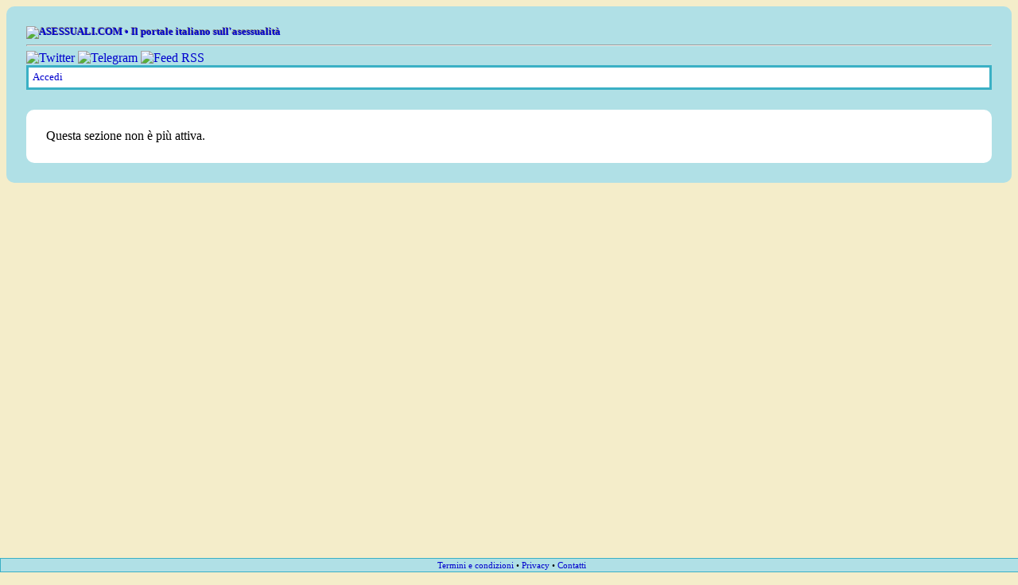

--- FILE ---
content_type: text/html
request_url: https://www.asessuali.com/annuncio.html?id=1368
body_size: 1068
content:
<!DOCTYPE html>
<html lang="it">
<head>
<meta charset="utf-8"/>
<meta name="viewport" content="width=device-width, initial-scale=1.0"/>
<meta name="HandheldFriendly" content="true"/>
<meta name="format-detection" content="telephone=no"/>
<meta name="language" content="it"/>
<title>Non disponibile</title>
<link rel="stylesheet" type="text/css" href="https://www.asessuali.com/style.css"/>
<link rel="icon" href="https://www.asessuali.com/images/favicon.ico"/>
<link rel="shortcut icon" href="https://www.asessuali.com/images/favicon.ico"/>
<link rel="home" href="https://www.asessuali.com/"/>
<link rel="alternate" type="application/rss+xml" title="Forum" href="https://www.asessuali.com/forum.xml"/>
<link rel="alternate" type="application/rss+xml" title="Annunci" href="https://www.asessuali.com/annunci.xml"/>
<script src="https://www.asessuali.com/jsfunctions.js"></script>
</head>

<body>
<div id="page_body">
<div id="header"><a title="ASESSUALI.COM &bull; Il portale italiano sull'asessualit&agrave;" href="https://www.asessuali.com/"><img id="logo" alt="ASESSUALI.COM &bull; Il portale italiano sull'asessualit&agrave;" src="https://www.asessuali.com/images/logo.png"/></a>
<hr/></div><a title="Seguici su Twitter" href="https://twitter.com/asessuali"><img alt="Twitter" src="https://www.asessuali.com/images/twitter_icon.png" width="16" height="16"/></a> <a title="Unisciti al nostro canale Telegram" href="https://t.me/asessualitaliani"><img alt="Telegram" src="https://www.asessuali.com/images/telegram_icon.png" width="16" height="16"/></a> <a title="Iscriviti ai feed RSS" href="https://www.asessuali.com/feed.html"><img alt="Feed RSS" src="https://www.asessuali.com/images/feed_small.png" width="16" height="16"/></a><div id="usermenu">
<div id="unlogged_links"><a onclick="showhide('login_menu'); return false" title="Accedi &bull; ASESSUALI.COM" href="https://www.asessuali.com/accedi.html">Accedi</a></div>
<div id="login_menu">
<form method="post" action="https://www.asessuali.com/accedi.html?mode=login">
<label for="username">Nome utente:</label>
<br/><input id="username" type="text" name="username" maxlength="320" required/>
<br/><label for="password">Password:</label>
<br/><input id="password" type="password" name="password" maxlength="30" required/>
<br/><input id="autologin" type="checkbox" name="autologin"/><label for="autologin">Resta connesso</label>
<br/><a title="Reimpostazione della password &bull; ASESSUALI.COM" href="https://www.asessuali.com/lostpassword.html">Password dimenticata?</a>
<br/><input type="submit" value="ACCEDI"/>
</form>
</div></div>

<br/>




<div id="maincontent">
Questa sezione non &egrave; pi&ugrave; attiva.
</div>


</div>
<br/>
<div id="footer"><a title="Termini e condizioni &bull; ASESSUALI.COM" href="https://www.asessuali.com/terms.html">Termini e condizioni</a> &bull; <a title="Informative sulla privacy &bull; ASESSUALI.COM" href="https://www.asessuali.com/privacy.html">Privacy</a> &bull; <a title="Contatti &bull; ASESSUALI.COM" href="https://www.asessuali.com/contatti.html">Contatti</a></div>
</body>
</html>
